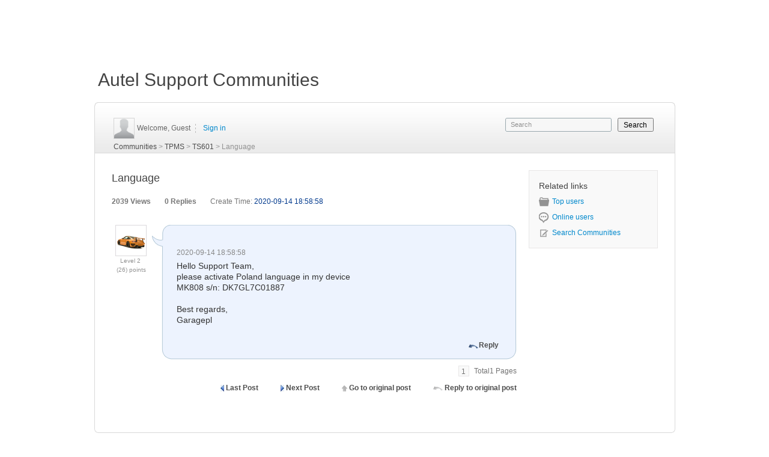

--- FILE ---
content_type: text/html;charset=UTF-8
request_url: https://bbs.autel.com/autelsupport/TPMS/30202.jhtml?logoTypeId=87&typeName=TS601
body_size: 15487
content:
<!DOCTYPE html PUBLIC "-//W3C//DTD XHTML 1.0 Transitional//EN" "http://www.w3.org/TR/xhtml1/DTD/xhtml1-transitional.dtd">
<html>
<head>
<meta http-equiv="Content-Type" content="text/html; charset=utf-8" />
<link href="/autelsupport/r/autel/css/css.css" rel="stylesheet" type="text/css" />
<link href="/autelsupport/r/autel/css/select2css.css" rel="stylesheet" type="text/css" />
<link href="/autelsupport/r/autel/css/style.css" rel="stylesheet" type="text/css" />
<script src="/autelsupport/r/autel/js/hdp.js" language="javascript"
	type="text/javascript"></script>
<SCRIPT src="/autelsupport/r/autel/js/tbhb.js" type="text/javascript"></SCRIPT>
<script type="text/javascript" src="/autelsupport/r/autel/js/belatedPNG.js"></script>
<SCRIPT type="text/javascript" src="/autelsupport/r/autel/js/jquery.js"></SCRIPT>
<SCRIPT type="text/javascript" charset="utf-8"
	src="/autelsupport/r/autel/js/lrscroll.js"></SCRIPT>
</head>
<body>
    <!--header--><script type="text/javascript">
function keepsession(){
	 $.post("/autelsupport/keepSession.jspx?minute=10&interval=5", {
		}, function(data) {
		}, "json");
	 setTimeout( "keepsession() ",1000*60*5);    
}
//keepsession();
</script><!--/header-->
	<!--帖子列表_Begin-->
<!DOCTYPE html PUBLIC "-//W3C//DTD XHTML 1.0 Transitional//EN" "http://www.w3.org/TR/xhtml1/DTD/xhtml1-transitional.dtd">
<html xmlns="http://www.w3.org/1999/xhtml">
<head>
<meta http-equiv="Content-Type" content="text/html; charset=utf-8" />
<title>Autel Support Communities</title>
<link href="/autelsupport/r/autel/pcCss/css.css" rel="stylesheet" type="text/css" />
<link href="/autelsupport/r/autel/pcCss/css_lunt.css" rel="stylesheet" type="text/css" />
<link href="/autelsupport/r/autel/pcCss/select2css.css" rel="stylesheet" type="text/css" />
<link href="/autelsupport/r/autel/resouse/style.css" rel="stylesheet" type="text/css"/>
<script src="/autelsupport/r/autel/js/hdp.js" language="javascript" type="text/javascript"></script>
<SCRIPT src="/autelsupport/r/autel/js/tbhb.js" type="text/javascript"></SCRIPT>
<SCRIPT type=text/javascript src="/autelsupport/r/autel/js/jquery.js"></SCRIPT>
<SCRIPT type=text/javascript charset=utf-8 src="/autelsupport/r/autel/js/lrscroll.js"></SCRIPT>
<SCRIPT src="/autelsupport/r/autel/js/getCookie.js" type="text/javascript"></SCRIPT>
  <link rel="stylesheet" href="/autelsupport/r/autel/css/jquery.wysiwyg.css" type="text/css" />
  <script type="text/javascript" src="/autelsupport/r/autel/js/jquery-1.3.2.js"></script>
  <script type="text/javascript" src="/autelsupport/r/autel/js/jquery.wysiwyg.js"></script>
  <script type="text/javascript" src="/autelsupport/r/autel/js/common.js"></script>
<!--   <script type="text/javascript" src="/autelsupport/r/autel/js/common-min.js"></script> -->
  <script type="text/javascript">
  $(function()
  {
      $('#editor5').wysiwyg();
  });


$(document).ready(function(){
	checkValidate();
	$("#header").load("https://pro.autel.com/supportHeader.html",function(){
		$(".onbg").each(function(index){
			$(this).removeClass();
			$(this).children().eq(0).removeClass();
		})
		$("#header").show();
	});
	$("#footer").load("https://pro.autel.com/supportFooter.html");
	$("a").each(function(){
		$(this).mouseover(function(){
			$(this).css("text-decoration","underline");
		});
		$(this).mouseout(function(){
			$(this).css("text-decoration","none");
		});
	});
	});
	
	
function checkContent(){
	$("#sub").attr("disabled","true");
	if ($.trim($("#editor5").val()) == "&nbsp;"||$.trim($("#editor5").val()) == "") {
		alert("Please input content");
		$("#sub").removeAttr("disabled");
		return false;
	}
	return true;
}	

function filePath(name){
	window.location.href="/autelsupport/topic/downSupportFile.jhtml?fileName="+encodeURI(encodeURI(name));
}


function deletePost(obj){
	
	if(confirm('Are you sure delete this record?')){
		$.ajax({
			   type: "POST",
			   url: "/autelsupport/post/o_delete_post.jspx",
			   data: "postId="+obj,
			   success: function(msg){
				    if(msg == "1"){
				    	window.location.reload();
				    }else{
				    	
				    }
			   }
			});
	}
	
}

function deleteTopic(obj){
// 	var options = { 
// 			url : obj,
// 			type : "POST",
// 			async:false,
// 			dataType : "text",
// 			success : function(result)
// 			{	
// 				if(result == 1){
// 					window.location.href=$("#thisurl").val();
// 				}else{
					
// 				}  
// 			},
// 			error : function(e) 
// 			{   
// 			}
// 	};
	
	if(confirm('Are you sure delete this record?')){
	 	//$("#jvForm").ajaxSubmit(options);
		$.ajax({
			   type: "POST",
			   url: obj,
			   data: "topicIds="+$("#topicIds").val(),
			   success: function(msg){
				    if(msg == "1"){
				    	
				    }else{
				    	window.location.href=msg+$("#thisurl").val();
				    	
				    }
			   }
			});
	}
	
  
}
	
	
	
function manageTopic(url) {
// 	var batchChecks = document.getElementsByName('topicIds');
// 	var hasChecked = false;
// 	for(var i=0; i<batchChecks.length; i++) {
// 		if(batchChecks[i].checked) {
// 			hasChecked = true;
// 			break;
// 		}
// 	}
// 	if(!hasChecked) {
// 		alert('Please select the data that you want to operate!');
// 		return;
// 	}
	var form = document.getElementById('deletForm');
	form.action=url;
	form.submit();
	}
</script>
</head>

<body>
<div id="header" style="width:100%;height: 100px;display: none;"></div>
<!--中间开始-->
<div class="autel">Autel Support Communities</div>
<div class="forums">
	<div class="for_wel">
<script>
	function checkSearchValue(){
		var searchValue=document.getElementById("keywords").value;
		var name='Search';
		if(searchValue.length == 0 || searchValue==name){
			return false;
		}else{
			document.getElementByName("jvForm_search").submit();
			return true;
		}
	}
	function submitSearch(name){
		
		var searchValue=document.getElementById("keywords").value;
		if(searchValue.length != 0 && searchValue != name){
			document.getElementByName("jvForm_search").submit();
		}
	}
</script>
<span>
   	<form action="/autelsupport/topic/search.jhtml" name="jvForm_search" id="jvForm_search" method="get" onSubmit="return checkSearchValue();">
		
		<input type="submit" style='height:23px;width:60px;float:right;margin-left:10px;background-image: "/autelsupport/r/autel/images/submit 60x23.gif";font-family:"Lucida Grande", "Lucida Sans Unicode", Helvetica, Arial, Verdana, sans-serif;"' value="Search" onclick="submitSearch('Search');"/>
		<span>
			<input type="text" name="keywords"  id="keywords" class="for_search"  style='font-family:"Lucida Grande", "Lucida Sans Unicode", Helvetica, Arial, Verdana, sans-serif;"' value="Search" onfocus="if (value =='Search'){value =''}" onblur="if (value ==''){value='Search'}" />
		</span>
	 </form>
</span><script>
function getCookie(c_name)
{
	if(document.cookie.length>0){
		 c_start=document.cookie.indexOf(c_name + "=")
		 if(c_start!=-1){
		    c_start=c_start + c_name.length+1
		    c_end=document.cookie.indexOf(";",c_start)
		    if(c_end==-1) c_end=document.cookie.length
		    return unescape(document.cookie.substring(c_start,c_end))
		 }
	}
	return "";
}
function getCookie2(c_name)
{
	if(document.cookie.length>0){
		
  		c_start=document.cookie.indexOf(c_name + "=")
   		if(c_start!=-1){
		     c_start=c_start + c_name.length+1
		     c_end=document.cookie.indexOf(";",c_start)
		     if(c_end==-1) c_end=document.cookie.length
		     if (unescape(document.cookie.substring(c_start,c_end)).indexOf('\"')!=-1){
			    	return decodeURIComponent(document.cookie.substring(c_start+1,c_end-1))
			     }else{
			       return decodeURIComponent(document.cookie.substring(c_start,c_end))
			     }
   		}
	}
	return "";
}

function checkValidate(){
	var autyKey = getCookie2("auth_key_member");
	var tokenKey=getCookie("tokenKey");
	if(autyKey!=""){
	$.ajax({
			url:'https://pro.autel.com/front/user/checkUserSession.do',
			type:"post",
			data:{"autelKey":autyKey,"tokenKey":tokenKey,"type":"s"},
			dataType:'JSON',
			success :function(data)
			{
				var jsonData= eval(data) ;
				var temp=eval(jsonData.toString());
				var resultCode=temp[0].checkResult;
				if(resultCode!="1"){
					
					$.ajax({
						url:'tpc/removeLoginUserInfo.html',
						type:"get",
						data:{},
						dataType:'JSON',
						success :function(data)
						{  
							$("#showName").html("Guest &nbsp;<img src='/autelsupport/r/autel/images/simi.gif' width='1' height='15' />&nbsp; <span class='hongs'><a href='/autelproweb/login.html?loginToType=0' style='color:#08c;'>Sign in</a></span>")
						}
					});
					
				}
			},
			
		});
	 }
	}



</script>
					<img style="border:1px solid;color:#d5d5d5;cursor: pointer;" width="33" height="33" onclick="javascript:window.location.href='/autelsupport/member/index.jhtml';"
            				src="/autelsupport/r/autel/images/avatar-display.png"  
            			/>
		     
		   		<span>Welcome, Guest</span> &nbsp;<img src="/autelsupport/r/autel/images/simi.gif" width="1" height="15" />
		   		&nbsp; <span class="hongs"><a href="https://pro.autel.com/login.html?loginToType=0" style="color:#08c;" onmouseover="this.style.cssText='color:#08c;text-decoration : underline ;'" onmouseout="this.style.cssText='color:#08c;;text-decoration : none ;'">Sign in</a></span>
		   
    	<div class="discuss"  style="padding-left: 0px; padding-top: 0px; margin-top: 4px;">
			<a href="../index.jhtml">Communities</a> > 
			<a href="../index.jhtml">TPMS</a> >
			<a href="index.jhtml?logoTypeId=87&typeName=TS601">TS601</a> >
			<font>
                Language
             </font>
    	</div> 
    </div>
     <form method="post" action="" id="deletForm">  
     	<input type="hidden" value="30202" name="topicIds"  id="topicIds"/>
			<input type="hidden" value="?logoTypeId=87&typeName=TS601" name="thisurl" id="thisurl" />
     </form>
  <div class="tools">
  	<div class="clearfix">
  		<div class="peoblem_left">
   		  <div class="pro_up" style="text-decoration: none;word-wrap:break-word ">Language</div>
          <div class="pro_date">
            <p class="vie_la" id="header_top">
            	<span style="color:#777777;font-weight: bold;">2039
Views              	</span>   
             	<span style="color:#777777; margin-left:20px;font-weight: bold;">0
              	Replies </span> 
             	<span style="color:#777777; margin-left:20px;">
             		Create Time:
             	
             	</span>
             	<span>2020-09-14 18:58:58</span>
             </p>
         </div>
            <ul  style="margin-top: -40px;">
            	<li class="clearfix" id="div_64664">
                	<div class="level" style="width: 65px;text-align: center;">
                	<a href="/autelsupport/member/index_1144439.jhtml" >
               	    	<img  width="50" height="50" 
    					src="/autelsupport/r/autel/tpc//member/img/face/09.jpg"
	    					    				/>
	    				</a>
               	    	<br />
               	    	<font size=1>
<!--                	    	Posts: 4<br/>  -->
               	    	&nbsp;&nbsp;Level&nbsp;2 &nbsp;&nbsp;<br/>
<!--                	    	1th floor -->
               	    			(26)&nbsp;points<br/>
               	    	</font>
                    </div>
                  <div class="level_right">
                  	<div class="spirzzon_tz" >
                  		<strong style='font-family:"Lucida Grande", "Lucida Sans Unicode", Helvetica, Arial, Verdana, sans-serif;color:#0088CC;'><a href="/autelsupport/member/index_1144439.jhtml" style="color: #0088CC;"></a></strong><br />
                  		<span class="huise" style="color:#888888;">2020-09-14 18:58:58
                  		</span>
                  	</div>
              		<div class="lev_word_tz" style='padding-top: 0px;word-wrap: break-word; word-break: normal;font-family:"Lucida Grande", "Lucida Sans Unicode", Helvetica, Arial, Verdana, sans-serif;color:#333333;'>
<!--               			 -->
                    	Hello Support Team, <br/>please activate Poland language in my device<br/>MK808 s/n: DK7GL7C01887<br/><br/>Best regards,<br/>Garagepl
                    </div>
             	
                    <div class="lev_down_tz">
							
                    	<span>
                    		<a href="/autelsupport/post/v_reply64664_87.jspx">Reply</a>
                    	</span>
                    </div>
                  </div>
                  
                </li>
            </ul>
		    <div class="pro_page clearfix" style="margin-top: 10px;">
<span class="fenye">
				<div class="page_1">1</div>
<span>&nbsp;&nbsp;Total1 Pages</span>
</span>			</div>
			<div class="reply">
            	<span>
	            	<strong>
            		<img src="/autelsupport/res/autel/images/leg_36.gif"  />
            			<a href="http://bbs.autel.com/autelsupport/TPMS/30267.jhtml?logoTypeId=87&typeName=TS601">Last Post</a>
	            	</strong>
            	</span>
            	<span>
            		<img src="/autelsupport/res/autel/images/leg_39.gif"  />
	            	<strong>
	            		<a href="http://bbs.autel.com/autelsupport/TPMS/30081.jhtml?logoTypeId=87&typeName=TS601">Next Post</a>
	            	</strong>
            	</span>
            	<span>
	            	<strong>
            		<img src="/autelsupport/r/autel/images/tech69.gif" width="9" height="10" />
            			<a href="/autelsupport/TPMS/30202.jhtml#header_top">Go to original post</a>
	            	</strong>
            	</span>
            	<span>
            		<img src="/autelsupport/r/autel/images/tech49.gif" width="16" height="10" />
	            	<strong>
	            		<a href="/autelsupport/TPMS/30202.jhtml?replyPost=0&createrId=1144439&topicId=30202#reply_down">Reply to original post</a>
	            	</strong>
            	</span>
            </div>
            
            <div class="reply">
            	
            </div>
            
            
   	     </div>
  	  <div class="peoblem_right">
		<div class="rel_links">
			<dl>
				<dt style='font-family:"Lucida Grande", "Lucida Sans Unicode", Helvetica, Arial, Verdana, sans-serif;"'>Related links</dt>
				<dd>
					<a href="/autelsupport/topUser.jspx" style='color:#08c;font-family:"Lucida Grande", "Lucida Sans Unicode", Helvetica, Arial, Verdana, sans-serif;"'><img src="/autelsupport/r/autel/images/tech_03.gif" width="17" height="15" />Top users</a>
				</dd>
				<dd>
					<a href="/autelsupport/onlineUser.jspx" style='color:#08c;font-family:"Lucida Grande", "Lucida Sans Unicode", Helvetica, Arial, Verdana, sans-serif;"'><img src="/autelsupport/r/autel/images/tech_17.gif" width="17" height="18" />Online users</a>
				</dd>
				<dd>
					<a href="/autelsupport/topic/search.jhtml" style='color:#08c;font-family:"Lucida Grande", "Lucida Sans Unicode", Helvetica, Arial, Verdana, sans-serif;"'><img src="/autelsupport/r/autel/images/tech19.gif" width="17" height="14" />Search Communities</a>
				</dd>
			</dl>
		</div>
	</div>
    </div>
    
  </div>
  <div class="for_down"></div>
</div>
<div id="footer" style="width:100%;height: 200px;"></div>
<!--中间结束-->
</body>
</html>
	<!--帖子列表_End-->
</body>
</html>

--- FILE ---
content_type: application/javascript
request_url: https://bbs.autel.com/autelsupport/r/autel/js/jquery.wysiwyg.js
body_size: 23133
content:
/**
 * WYSIWYG - jQuery plugin 0.6
 *
 * Copyright (c) 2008-2009 Juan M Martinez
 * http://plugins.jquery.com/project/jWYSIWYG
 *
 * Dual licensed under the MIT and GPL licenses:
 *   http://www.opensource.org/licenses/mit-license.php
 *   http://www.gnu.org/licenses/gpl.html
 *
 * $Id: $
 */
(function( $ )
{
    $.fn.document = function()
    {
        var element = this.get(0);

        if ( element.nodeName.toLowerCase() == 'iframe' )
        {
            return element.contentWindow.document;
            /*
            return ( $.browser.msie )
                ? document.frames[element.id].document
                : element.contentWindow.document // contentDocument;
             */
        }
        return this;
    };
    $.fn.documentSelection = function()
    {
        var element = this.get(0);

        if ( element.contentWindow.document.selection )
            return element.contentWindow.document.selection.createRange().text;
        else
            return element.contentWindow.getSelection().toString();
    };

    $.fn.wysiwyg = function( options )
    {
        if ( arguments.length > 0 && arguments[0].constructor == String )
        {
            var action = arguments[0].toString();
            var params = [];

            for ( var i = 1; i < arguments.length; i++ )
                params[i - 1] = arguments[i];

            if ( action in Wysiwyg )
            {
                return this.each(function()
                {
                    $.data(this, 'wysiwyg')
                     .designMode();

                    Wysiwyg[action].apply(this, params);
                });
            }
            else return this;
        }

        var controls = {};

        /**
         * If the user set custom controls, we catch it, and merge with the
         * defaults controls later.
         */
        if ( options && options.controls )
        {
            var controls = options.controls;
            delete options.controls;
        }

        options = $.extend({
            html : '<'+'?xml version="1.0" encoding="UTF-8"?'+'><!DOCTYPE html PUBLIC "-//W3C//DTD XHTML 1.0 Strict//EN" "http://www.w3.org/TR/xhtml1/DTD/xhtml1-strict.dtd"><html xmlns="http://www.w3.org/1999/xhtml" xml:lang="en"><head><meta http-equiv="Content-Type" content="text/html; charset=UTF-8">STYLE_SHEET</head><body style="margin: 1px;">INITIAL_CONTENT</body></html>',
            css  : {},

            debug        : false,

            autoSave     : true,  // http://code.google.com/p/jwysiwyg/issues/detail?id=11
            rmUnwantedBr : true,  // http://code.google.com/p/jwysiwyg/issues/detail?id=15
            brIE         : true,

            controls : {},
            messages : {}
        }, options);

        options.messages = $.extend(true, options.messages, Wysiwyg.MSGS_EN);
        options.controls = $.extend(true, options.controls, Wysiwyg.TOOLBAR);

        for ( var control in controls )
        {
            if ( control in options.controls )
                $.extend(options.controls[control], controls[control]);
            else
                options.controls[control] = controls[control];
        }

        // not break the chain
        return this.each(function()
        {
            Wysiwyg(this, options);
        });
    };

    function Wysiwyg( element, options )
    {
        return this instanceof Wysiwyg
            ? this.init(element, options)
            : new Wysiwyg(element, options);
    }

    $.extend(Wysiwyg, {
        insertImage : function( szURL, attributes )
        {
            var self = $.data(this, 'wysiwyg');

            if ( self.constructor == Wysiwyg && szURL && szURL.length > 0 )
            {
                if ($.browser.msie) self.focus();
                if ( attributes )
                {
                    self.editorDoc.execCommand('insertImage', false, '#jwysiwyg#');
                    var img = self.getElementByAttributeValue('img', 'src', '#jwysiwyg#');

                    if ( img )
                    {
                        img.src = szURL;

                        for ( var attribute in attributes )
                        {
                            img.setAttribute(attribute, attributes[attribute]);
                        }
                    }
                }
                else
                {
                    self.editorDoc.execCommand('insertImage', false, szURL);
                }
            }
        },

        

        insertHtml : function( szHTML )
        {
            var self = $.data(this, 'wysiwyg');

            if ( self.constructor == Wysiwyg && szHTML && szHTML.length > 0 )
            {
                if ($.browser.msie)
                {
                    self.focus();
                    self.editorDoc.execCommand('insertImage', false, '#jwysiwyg#');
                    var img = self.getElementByAttributeValue('img', 'src', '#jwysiwyg#');
                    if (img)
                    {
                        $(img).replaceWith(szHTML);
                    }
                }
                else
                {
                    self.editorDoc.execCommand('insertHTML', false, szHTML);
                }
            }
        },

        setContent : function( newContent )
        {
            var self = $.data(this, 'wysiwyg');
                self.setContent( newContent );
                self.saveContent();
        },

        clear : function()
        {
            var self = $.data(this, 'wysiwyg');
                self.setContent('');
                self.saveContent();
        },

        MSGS_EN : {
            nonSelection : 'select the text you wish to link'
        },

        TOOLBAR : {
            bold          : { visible : true, tags : ['b', 'strong'], css : { fontWeight : 'bold' }, tooltip : "Bold" },
            italic        : { visible : true, tags : ['i', 'em'], css : { fontStyle : 'italic' }, tooltip : "Italic" },
            strikeThrough : { visible : true, tags : ['s', 'strike'], css : { textDecoration : 'line-through' }, tooltip : "Strike-through" },
            underline     : { visible : true, tags : ['u'], css : { textDecoration : 'underline' }, tooltip : "Underline" },

            separator00 : { visible : true, separator : true },

            justifyLeft   : { visible : true, css : { textAlign : 'left' }, tooltip : "Justify Left" },
            justifyCenter : { visible : true, tags : ['center'], css : { textAlign : 'center' }, tooltip : "Justify Center" },
            justifyRight  : { visible : true, css : { textAlign : 'right' }, tooltip : "Justify Right" },
            justifyFull   : { visible : true, css : { textAlign : 'justify' }, tooltip : "Justify Full" },

            separator01 : { visible : true, separator : true },

            indent  : { visible : true, tooltip : "Indent" },
            outdent : { visible : true, tooltip : "Outdent" },

            separator02 : { visible : false, separator : true },

            subscript   : { visible : true, tags : ['sub'], tooltip : "Subscript" },
            superscript : { visible : true, tags : ['sup'], tooltip : "Superscript" },

            separator03 : { visible : true, separator : true },

            undo : { visible : true, tooltip : "Undo" },
            redo : { visible : true, tooltip : "Redo" },

            //separator04 : { visible : true, separator : true },

            //insertOrderedList    : { visible : true, tags : ['ol'], tooltip : "Insert Ordered List" },
            //insertUnorderedList  : { visible : true, tags : ['ul'], tooltip : "Insert Unordered List" },
            //insertHorizontalRule : { visible : true, tags : ['hr'], tooltip : "Insert Horizontal Rule" },

            //separator05 : { separator : true },

           

            
            separator06 : { separator : true },

            h1mozilla : { visible : true && $.browser.mozilla, className : 'h1', command : 'heading', arguments : ['h1'], tags : ['h1'], tooltip : "Header 1" },
            h2mozilla : { visible : true && $.browser.mozilla, className : 'h2', command : 'heading', arguments : ['h2'], tags : ['h2'], tooltip : "Header 2" },
            h3mozilla : { visible : true && $.browser.mozilla, className : 'h3', command : 'heading', arguments : ['h3'], tags : ['h3'], tooltip : "Header 3" },

            h1 : { visible : true && !( $.browser.mozilla ), className : 'h1', command : 'formatBlock', arguments : ['<H1>'], tags : ['h1'], tooltip : "Header 1" },
            h2 : { visible : true && !( $.browser.mozilla ), className : 'h2', command : 'formatBlock', arguments : ['<H2>'], tags : ['h2'], tooltip : "Header 2" },
            h3 : { visible : true && !( $.browser.mozilla ), className : 'h3', command : 'formatBlock', arguments : ['<H3>'], tags : ['h3'], tooltip : "Header 3" },

            separator07 : { visible : false, separator : true },

            cut   : { visible : false, tooltip : "Cut" },
            copy  : { visible : false, tooltip : "Copy" },
            paste : { visible : false, tooltip : "Paste" },

            separator08 : { separator : false && !( $.browser.msie ) },

            increaseFontSize : { visible : false && !( $.browser.msie ), tags : ['big'], tooltip : "Increase font size" },
            decreaseFontSize : { visible : false && !( $.browser.msie ), tags : ['small'], tooltip : "Decrease font size" },

            separator09 : { separator : true },

            html : {
                visible : false,
                exec    : function()
                {
                    if ( this.viewHTML )
                    {
                        this.setContent( $(this.original).val() );
                        $(this.original).hide();
                    }
                    else
                    {
                        this.saveContent();
                        $(this.original).show();
                    }

                    this.viewHTML = !( this.viewHTML );
                },
                tooltip : "View source code"
            },

            removeFormat : {
                visible : true,
                exec    : function()
                {
                    if ($.browser.msie) this.focus();
                    this.editorDoc.execCommand('removeFormat', false, []);
                    this.editorDoc.execCommand('unlink', false, []);
                },
                tooltip : "Remove formatting"
            }
        }
    });

    $.extend(Wysiwyg.prototype,
    {
        original : null,
        options  : {},

        element  : null,
        editor   : null,

        focus : function()
        {
            $(this.editorDoc.body).focus();
        },

        init : function( element, options )
        {
            var self = this;

            this.editor = element;
            this.options = options || {};

            $.data(element, 'wysiwyg', this);

            var newX = element.width || element.clientWidth;
            var newY = element.height || element.clientHeight;

            if ( element.nodeName.toLowerCase() == 'textarea' )
            {
                this.original = element;

                if ( newX == 0 && element.cols )
                    newX = ( element.cols * 7 ) + 21;

                if ( newY == 0 && element.rows )
                    newY = ( element.rows * 16 ) + 16;

                var editor = this.editor = $('<iframe src="javascript:false;"></iframe>').css({
                	
                    minHeight : ( 200 ).toString() + 'px',
                    width     : ( 760).toString() + 'px'
                }).attr('id', $(element).attr('id') + 'IFrame')
                .attr('frameborder', '0');

                /**
                 * http://code.google.com/p/jwysiwyg/issues/detail?id=96
                 */
                this.editor.attr('tabindex', $(element).attr('tabindex'));

                if ( $.browser.msie )
                {
                    this.editor
                        .css('height', ( newY ).toString() + 'px');

                    /**
                    var editor = $('<span></span>').css({
                        width     : ( newX - 6 ).toString() + 'px',
                        height    : ( newY - 8 ).toString() + 'px'
                    }).attr('id', $(element).attr('id') + 'IFrame');

                    editor.outerHTML = this.editor.outerHTML;
                     */
                }
            }

            var panel = this.panel = $('<ul role="menu" class="panel"></ul>');

            this.appendControls();
            this.element = $('<div></div>').css({
                width : ( newX > 0 ) ? ( 760 ).toString() + 'px' : '100%'
            }).addClass('wysiwyg')
                .append(panel)
                .append( $('<div><!-- --></div>').css({ clear : 'both' }) )
                .append(editor)
		;

            $(element)
                .hide()
                .before(this.element)
		;

            this.viewHTML = false;
            this.initialHeight = newY - 8;

            /**
             * @link http://code.google.com/p/jwysiwyg/issues/detail?id=52
             */
            this.initialContent = "&nbsp;"+$(element).val();
            this.initFrame();

            if ( this.initialContent.length == 0 )
                this.setContent('');

            /**
             * http://code.google.com/p/jwysiwyg/issues/detail?id=100
             */
            var form = $(element).closest('form');

            if ( this.options.autoSave )
	    {
                form.submit(function() { self.saveContent(); });
	    }

            form.bind('reset', function()
            {
                self.setContent( self.initialContent );
                self.saveContent();
            });
        },

        initFrame : function()
        {
            var self = this;
            var style = '';

            /**
             * @link http://code.google.com/p/jwysiwyg/issues/detail?id=14
             */
            if ( this.options.css && this.options.css.constructor == String )
	    {
                style = '<link rel="stylesheet" type="text/css" media="screen" href="' + this.options.css + '" />';
	    }

            this.editorDoc = $(this.editor).document();
            this.editorDoc_designMode = false;

            try {
                this.editorDoc.designMode = 'on';
                this.editorDoc_designMode = true;
            } catch ( e ) {
                // Will fail on Gecko if the editor is placed in an hidden container element
                // The design mode will be set ones the editor is focused

                $(this.editorDoc).focus(function()
                {
                    self.designMode();
                });
            }

            this.editorDoc.open();
            this.editorDoc.write(
                this.options.html
                    /**
                     * @link http://code.google.com/p/jwysiwyg/issues/detail?id=144
                     */
                    .replace(/INITIAL_CONTENT/, function() { return self.initialContent; })
                    .replace(/STYLE_SHEET/, function() { return style; })
            );
            this.editorDoc.close();

            this.editorDoc.contentEditable = 'true';

            if ( $.browser.msie )
            {
                /**
                 * Remove the horrible border it has on IE.
                 */
                setTimeout(function() { $(self.editorDoc.body).css('border', 'none'); }, 0);
            }

            $(this.editorDoc).click(function( event )
            {
                self.checkTargets( event.target ? event.target : event.srcElement);
            });

            /**
             * @link http://code.google.com/p/jwysiwyg/issues/detail?id=20
             */
            $(this.original).focus(function()
            {
                if (!$.browser.msie)
                {
                    self.focus();
                }
            });

            if ( this.options.autoSave )
            {
                /**
                 * @link http://code.google.com/p/jwysiwyg/issues/detail?id=11
                 */
                $(this.editorDoc).keydown(function() { self.saveContent(); })
                                 .keyup(function() { self.saveContent(); })
                                 .mousedown(function() { self.saveContent(); });
            }

            if ( this.options.css )
            {
                setTimeout(function()
                {
                    if ( self.options.css.constructor == String )
                    {
                        /**
                         * $(self.editorDoc)
                         * .find('head')
                         * .append(
                         *     $('<link rel="stylesheet" type="text/css" media="screen" />')
                         *     .attr('href', self.options.css)
                         * );
                         */
                    }
                    else
                        $(self.editorDoc).find('body').css(self.options.css);
                }, 0);
            }

            $(this.editorDoc).keydown(function( event )
            {
                if ( $.browser.msie && self.options.brIE && event.keyCode == 13 )
                {
                    var rng = self.getRange();
                    rng.pasteHTML('<br />');
                    rng.collapse(false);
                    rng.select();
                    return false;
                }
                return true;
            });
        },

        designMode : function()
        {
            if ( !( this.editorDoc_designMode ) )
            {
                try {
                    this.editorDoc.designMode = 'on';
                    this.editorDoc_designMode = true;
                } catch ( e ) {}
            }
        },

        getSelection : function()
        {
            return ( window.getSelection ) ? window.getSelection() : document.selection;
        },

        getRange : function()
        {
            var selection = this.getSelection();

            if ( !( selection ) )
                return null;

            return ( selection.rangeCount > 0 ) ? selection.getRangeAt(0) : selection.createRange();
        },

        getContent : function()
        {
            return $( $(this.editor).document() ).find('body').html();
        },

        setContent : function( newContent )
        {
            $( $(this.editor).document() ).find('body').html(newContent);
        },

        saveContent : function()
        {
            if ( this.original )
            {
                var content = this.getContent();

                if ( this.options.rmUnwantedBr )
		{
                    content = ( content.substr(-4) == '<br>' ) ? content.substr(0, content.length - 4) : content;
		}

                $(this.original).val(content);
            }
        },

        withoutCss: function()
        {
            if ($.browser.mozilla)
            {
                try
                {
                    this.editorDoc.execCommand('styleWithCSS', false, false);
                }
                catch (e)
                {
                    try
                    {
                        this.editorDoc.execCommand('useCSS', false, true);
                    }
                    catch (e)
                    {
                    }
                }
            }
        },

        appendMenu : function( cmd, args, className, fn, tooltip )
        {
            var self = this;
            args = args || [];

            $('<li></li>').append(
                $('<a role="menuitem" tabindex="-1" href="javascript:;">' + (className || cmd) + '</a>')
                    .addClass(className || cmd)
                    .attr('title', tooltip)
            ).click(function() {
                if ( fn ) fn.apply(self); else
                {
                    self.withoutCss();
                    self.editorDoc.execCommand(cmd, false, args);
                }
                if ( self.options.autoSave ) self.saveContent();
            }).appendTo( this.panel );
        },

        appendMenuSeparator : function()
        {
            $('<li role="separator" class="separator"></li>').appendTo( this.panel );
        },

        appendControls : function()
        {
            for ( var name in this.options.controls )
            {
                var control = this.options.controls[name];

                if ( control.separator )
                {
                    if ( control.visible !== false )
                        this.appendMenuSeparator();
                }
                else if ( control.visible )
                {
                    this.appendMenu(
                        control.command || name, control.arguments || [],
                        control.className || control.command || name || 'empty', control.exec,
                        control.tooltip || control.command || name || ''
                    );
                }
            }
        },

        checkTargets : function( element )
        {
            for ( var name in this.options.controls )
            {
                var control = this.options.controls[name];
                var className = control.className || control.command || name || 'empty';

                $('.' + className, this.panel).removeClass('active');

                if ( control.tags )
                {
                    var elm = element;

                    do {
                        if ( elm.nodeType != 1 )
                            break;

                        if ( $.inArray(elm.tagName.toLowerCase(), control.tags) != -1 )
                            $('.' + className, this.panel).addClass('active');
                    } while ((elm = elm.parentNode));
                }

                if ( control.css )
                {
                    var elm = $(element);

                    do {
                        if ( elm[0].nodeType != 1 )
                            break;

                        for ( var cssProperty in control.css )
                            if ( elm.css(cssProperty).toString().toLowerCase() == control.css[cssProperty] )
                                $('.' + className, this.panel).addClass('active');
                    } while ((elm = elm.parent()));
                }
            }
        },

        getElementByAttributeValue : function( tagName, attributeName, attributeValue )
        {
            var elements = this.editorDoc.getElementsByTagName(tagName);

            for ( var i = 0; i < elements.length; i++ )
            {
                var value = elements[i].getAttribute(attributeName);

                if ( $.browser.msie )
                {
                    /** IE add full path, so I check by the last chars. */
                    value = value.substr(value.length - attributeValue.length);
                }

                if ( value == attributeValue )
                    return elements[i];
            }

            return false;
        }
    });
    
})(jQuery);
